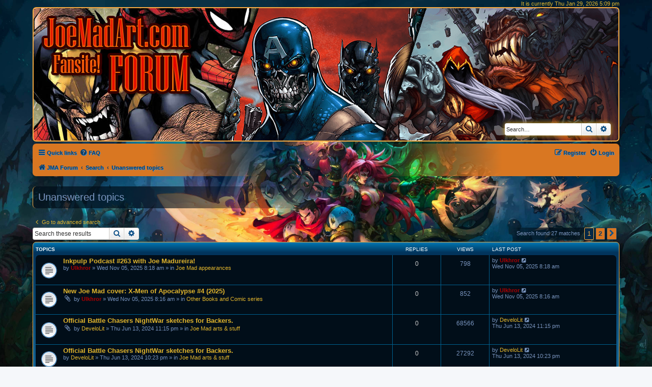

--- FILE ---
content_type: text/html; charset=UTF-8
request_url: https://www.joemadart.com/forum/search.php?search_id=unanswered&sid=26897210f00d9f2d4055abce13f50812
body_size: 7402
content:
<!DOCTYPE html>
<html dir="ltr" lang="en-gb">
<head>
<meta charset="utf-8" />
<meta http-equiv="X-UA-Compatible" content="IE=edge">
<meta name="viewport" content="width=device-width, initial-scale=1" />
<link rel="shortcut icon" href="https://www.joemadart.com/images/joemadart.ico" type="image/x-icon">
<meta name="twitter:card" content="summary_large_image"/>
<meta name="twitter:site" content="@Ulkhror"/>
<meta name="twitter:title" content="https://www.JoeMadArt.com/forum"/>
<meta name="twitter:description" content="JoeMadArt.com / Joe Mad! Madureira Forum!"/>
<meta name="twitter:image" content="https://www.joemadart.com/images/www.JoeMadArt-forum-card.jpg"/>
<meta property="og:url" content="https://www.joemadart.com/forum"/>
<meta property="og:site_name" content="www.JoeMadArt.com/forum"/>
<meta property="og:locale" content="en_US"/>
<meta property="og:type" content="forum"/>
<meta property="og:title" content="JoeMadArt.com / Joe Mad! Madureira Forum!"/>
<meta property="og:description" content="JoeMadArt.com / Joe Mad! Madureira Forum!"/>
<meta property="og:image" content="https://www.joemadart.com/images/www.JoeMadArt-forum-card.jpg"/>
<meta property="og:image:width" content="1516"/>
<meta property="og:image:height" content="665"/>

<title>JoeMAdArt.com Forum - Unanswered topics</title>

	<link rel="alternate" type="application/atom+xml" title="Feed - JoeMAdArt.com Forum" href="/forum/app.php/feed?sid=c5326f26d2bbac65d0cec1e91e4f5ec5">			<link rel="alternate" type="application/atom+xml" title="Feed - New Topics" href="/forum/app.php/feed/topics?sid=c5326f26d2bbac65d0cec1e91e4f5ec5">				

<!--
	phpBB style name: prosilver
	Based on style:   prosilver (this is the default phpBB3 style)
	Original author:  Tom Beddard ( http://www.subBlue.com/ )
	Modified by:
-->

<link href="./assets/css/font-awesome.min.css?assets_version=166" rel="stylesheet">
<link href="./styles/joemadart/theme/stylesheet.css?assets_version=166" rel="stylesheet">
<link href="./styles/joemadart/theme/en/stylesheet.css?assets_version=166" rel="stylesheet">




<!--[if lte IE 9]>
	<link href="./styles/joemadart/theme/tweaks.css?assets_version=166" rel="stylesheet">
<![endif]-->





<!-- Google AdSense for joemadart.com -->
<script data-ad-client="ca-pub-5121046001344919" async src="https://pagead2.googlesyndication.com/pagead/js/adsbygoogle.js"></script>
<!-- Google AdSense for joemadart.com -->
</head>
<body id="phpbb" class="nojs notouch section-search ltr ">


<div id="wrap" class="wrap">
	<a id="top" class="top-anchor" accesskey="t"></a>
	
<!-- joemadart.com: add <p for time info ... -->	
<p class="right responsive-center time jma-time-info">It is currently Thu Jan 29, 2026 5:09 pm</p>




	<div id="page-header">
		<div class="headerbar" role="banner">
					<div class="inner">

			<div id="site-description" class="site-description">
		<a id="logo" class="logo" href="./index.php?sid=c5326f26d2bbac65d0cec1e91e4f5ec5" title="JMA Forum">
					<span class="site_logo"></span>
				</a>
				<!-- jma remove forum info
				<h1>JoeMAdArt.com Forum</h1>
				<p>Joe Madureira fan community forum</p>
				-->
				<p class="skiplink"><a href="#start_here">Skip to content</a></p>
			</div>

									<div id="search-box" class="search-box search-header jma-search-top-box" role="search">
				<form action="./search.php?sid=c5326f26d2bbac65d0cec1e91e4f5ec5" method="get" id="search">
				<fieldset>
					<input name="keywords" id="keywords" type="search" maxlength="128" title="Search for keywords" class="inputbox search tiny" size="20" value="" placeholder="Search…" />
					<button class="button button-search" type="submit" title="Search">
						<i class="icon fa-search fa-fw" aria-hidden="true"></i><span class="sr-only">Search</span>
					</button>
					<a href="./search.php?sid=c5326f26d2bbac65d0cec1e91e4f5ec5" class="button button-search-end" title="Advanced search">
						<i class="icon fa-cog fa-fw" aria-hidden="true"></i><span class="sr-only">Advanced search</span>
					</a>
					<input type="hidden" name="sid" value="c5326f26d2bbac65d0cec1e91e4f5ec5" />

				</fieldset>
				</form>
			</div>
						
			</div>
					</div>
				<div class="navbar" role="navigation">
	<div class="inner">

	<ul id="nav-main" class="nav-main linklist" role="menubar">

		<li id="quick-links" class="quick-links dropdown-container responsive-menu" data-skip-responsive="true">
			<a href="#" class="dropdown-trigger">
				<i class="icon fa-bars fa-fw" aria-hidden="true"></i><span>Quick links</span>
			</a>
			<div class="dropdown">
				<div class="pointer"><div class="pointer-inner"></div></div>
				<ul class="dropdown-contents" role="menu">
					
											<li class="separator"></li>
																									<li>
								<a href="./search.php?search_id=unanswered&amp;sid=c5326f26d2bbac65d0cec1e91e4f5ec5" role="menuitem">
									<i class="icon fa-file-o fa-fw icon-gray" aria-hidden="true"></i><span>Unanswered topics</span>
								</a>
							</li>
							<li>
								<a href="./search.php?search_id=active_topics&amp;sid=c5326f26d2bbac65d0cec1e91e4f5ec5" role="menuitem">
									<i class="icon fa-file-o fa-fw icon-blue" aria-hidden="true"></i><span>Active topics</span>
								</a>
							</li>
							<li class="separator"></li>
							<li>
								<a href="./search.php?sid=c5326f26d2bbac65d0cec1e91e4f5ec5" role="menuitem">
									<i class="icon fa-search fa-fw" aria-hidden="true"></i><span>Search</span>
								</a>
							</li>
					
										<li class="separator"></li>

									</ul>
			</div>
		</li>

				<li data-skip-responsive="true">
			<a href="/forum/app.php/help/faq?sid=c5326f26d2bbac65d0cec1e91e4f5ec5" rel="help" title="Frequently Asked Questions" role="menuitem">
				<i class="icon fa-question-circle fa-fw" aria-hidden="true"></i><span>FAQ</span>
			</a>
		</li>
						
			<li class="rightside"  data-skip-responsive="true">
			<a href="./ucp.php?mode=login&amp;redirect=search.php%3Fsearch_id%3Dunanswered&amp;sid=c5326f26d2bbac65d0cec1e91e4f5ec5" title="Login" accesskey="x" role="menuitem">
				<i class="icon fa-power-off fa-fw" aria-hidden="true"></i><span>Login</span>
			</a>
		</li>
					<li class="rightside" data-skip-responsive="true">
				<a href="./ucp.php?mode=register&amp;sid=c5326f26d2bbac65d0cec1e91e4f5ec5" role="menuitem">
					<i class="icon fa-pencil-square-o  fa-fw" aria-hidden="true"></i><span>Register</span>
				</a>
			</li>
						</ul>

	<ul id="nav-breadcrumbs" class="nav-breadcrumbs linklist navlinks" role="menubar">
								<li class="breadcrumbs" itemscope itemtype="http://schema.org/BreadcrumbList">
										<span class="crumb"  itemtype="http://schema.org/ListItem" itemprop="itemListElement" itemscope><a href="./index.php?sid=c5326f26d2bbac65d0cec1e91e4f5ec5" itemtype="https://schema.org/Thing" itemscope itemprop="item" accesskey="h" data-navbar-reference="index"><i class="icon fa-home fa-fw"></i><span itemprop="name">JMA Forum</span></a><meta itemprop="position" content="1" /></span>

																			<span class="crumb"  itemtype="http://schema.org/ListItem" itemprop="itemListElement" itemscope><a href="./search.php?sid=c5326f26d2bbac65d0cec1e91e4f5ec5" itemtype="https://schema.org/Thing" itemscope itemprop="item"><span itemprop="name">Search</span></a><meta itemprop="position" content="2" /></span>
																							<span class="crumb"  itemtype="http://schema.org/ListItem" itemprop="itemListElement" itemscope><a href="./search.php?search_id=unanswered&amp;sid=c5326f26d2bbac65d0cec1e91e4f5ec5" itemtype="https://schema.org/Thing" itemscope itemprop="item"><span itemprop="name">Unanswered topics</span></a><meta itemprop="position" content="3" /></span>
												</li>
		
					<li class="rightside responsive-search">
				<a href="./search.php?sid=c5326f26d2bbac65d0cec1e91e4f5ec5" title="View the advanced search options" role="menuitem">
					<i class="icon fa-search fa-fw" aria-hidden="true"></i><span class="sr-only">Search</span>
				</a>
			</li>
			</ul>

	</div>
</div>
	</div>

	
	<a id="start_here" class="anchor"></a>
	<div id="page-body" class="page-body" role="main">
		
		

<h2 class="searchresults-title">Unanswered topics</h2>
<!-- jma added class="jma-searchresults" and "span" for style -->

	<p class="advanced-search-link">
		<a class="arrow-left" href="./search.php?sid=c5326f26d2bbac65d0cec1e91e4f5ec5" title="Advanced search">
			<i class="icon fa-angle-left fa-fw icon-black" aria-hidden="true"></i><span>Go to advanced search</span>
		</a>
	</p>


	<div class="action-bar bar-top">

			<div class="search-box" role="search">
			<form method="post" action="./search.php?st=0&amp;sk=t&amp;sd=d&amp;sr=topics&amp;sid=c5326f26d2bbac65d0cec1e91e4f5ec5&amp;search_id=unanswered">
			<fieldset>
				<input class="inputbox search tiny" type="search" name="add_keywords" id="add_keywords" value="" placeholder="Search these results" />
				<button class="button button-search" type="submit" title="Search">
					<i class="icon fa-search fa-fw" aria-hidden="true"></i><span class="sr-only">Search</span>
				</button>
				<a href="./search.php?sid=c5326f26d2bbac65d0cec1e91e4f5ec5" class="button button-search-end" title="Advanced search">
					<i class="icon fa-cog fa-fw" aria-hidden="true"></i><span class="sr-only">Advanced search</span>
				</a>
			</fieldset>
			</form>
		</div>
	
		
		<div class="pagination">
						Search found 27 matches
							<ul>
		<li class="active"><span>1</span></li>
				<li><a class="button" href="./search.php?st=0&amp;sk=t&amp;sd=d&amp;sr=topics&amp;sid=c5326f26d2bbac65d0cec1e91e4f5ec5&amp;search_id=unanswered&amp;start=20" role="button">2</a></li>
				<li class="arrow next"><a class="button button-icon-only" href="./search.php?st=0&amp;sk=t&amp;sd=d&amp;sr=topics&amp;sid=c5326f26d2bbac65d0cec1e91e4f5ec5&amp;search_id=unanswered&amp;start=20" rel="next" role="button"><i class="icon fa-chevron-right fa-fw" aria-hidden="true"></i><span class="sr-only">Next</span></a></li>
	</ul>
					</div>
	</div>


		<div class="forumbg">

		<div class="inner">
		<ul class="topiclist">
			<li class="header">
				<dl class="row-item">
					<dt><div class="list-inner">Topics</div></dt>
					<dd class="posts">Replies</dd>
					<dd class="views">Views</dd>
					<dd class="lastpost"><span>Last post</span></dd>
				</dl>
			</li>
		</ul>
		<ul class="topiclist topics">

								<li class="row bg1">
				<dl class="row-item topic_read">
					<dt title="There are no new unread posts for this topic.">
												<div class="list-inner">
																					<a href="./viewtopic.php?t=3963&amp;sid=c5326f26d2bbac65d0cec1e91e4f5ec5" class="topictitle">Inkpulp Podcast #263 with Joe Madureira!</a>
																												<br />
							
															<div class="responsive-show" style="display: none;">
									Last post by <a href="./memberlist.php?mode=viewprofile&amp;u=2&amp;sid=c5326f26d2bbac65d0cec1e91e4f5ec5" style="color: #AA0000;" class="username-coloured">Ulkhror</a> &laquo; <a href="./viewtopic.php?p=5339&amp;sid=c5326f26d2bbac65d0cec1e91e4f5ec5#p5339" title="Go to last post"><time datetime="2025-11-05T08:18:14+00:00">Wed Nov 05, 2025 8:18 am</time></a>
									<br />Posted in <a href="./viewforum.php?f=9&amp;sid=c5326f26d2bbac65d0cec1e91e4f5ec5">Joe Mad appearances</a>
								</div>
														
							<div class="responsive-hide left-box">
																																by <a href="./memberlist.php?mode=viewprofile&amp;u=2&amp;sid=c5326f26d2bbac65d0cec1e91e4f5ec5" style="color: #AA0000;" class="username-coloured">Ulkhror</a> &raquo; <time datetime="2025-11-05T08:18:14+00:00">Wed Nov 05, 2025 8:18 am</time> &raquo; in <a href="./viewforum.php?f=9&amp;sid=c5326f26d2bbac65d0cec1e91e4f5ec5">Joe Mad appearances</a>
															</div>

							
													</div>
					</dt>
					<dd class="posts">0 <dfn>Replies</dfn></dd>
					<dd class="views">798 <dfn>Views</dfn></dd>
					<dd class="lastpost">
						<span><dfn>Last post </dfn>by <a href="./memberlist.php?mode=viewprofile&amp;u=2&amp;sid=c5326f26d2bbac65d0cec1e91e4f5ec5" style="color: #AA0000;" class="username-coloured">Ulkhror</a>															<a href="./viewtopic.php?p=5339&amp;sid=c5326f26d2bbac65d0cec1e91e4f5ec5#p5339" title="Go to last post">
									<i class="icon fa-external-link-square fa-fw icon-lightgray icon-md" aria-hidden="true"></i><span class="sr-only"></span>
								</a>
														<br /><time datetime="2025-11-05T08:18:14+00:00">Wed Nov 05, 2025 8:18 am</time>
						</span>
					</dd>
				</dl>
			</li>
											<li class="row bg2">
				<dl class="row-item topic_read">
					<dt title="There are no new unread posts for this topic.">
												<div class="list-inner">
																					<a href="./viewtopic.php?t=3962&amp;sid=c5326f26d2bbac65d0cec1e91e4f5ec5" class="topictitle">New Joe Mad cover:  X-Men of Apocalypse #4 (2025)</a>
																												<br />
							
															<div class="responsive-show" style="display: none;">
									Last post by <a href="./memberlist.php?mode=viewprofile&amp;u=2&amp;sid=c5326f26d2bbac65d0cec1e91e4f5ec5" style="color: #AA0000;" class="username-coloured">Ulkhror</a> &laquo; <a href="./viewtopic.php?p=5338&amp;sid=c5326f26d2bbac65d0cec1e91e4f5ec5#p5338" title="Go to last post"><time datetime="2025-11-05T08:16:07+00:00">Wed Nov 05, 2025 8:16 am</time></a>
									<br />Posted in <a href="./viewforum.php?f=14&amp;sid=c5326f26d2bbac65d0cec1e91e4f5ec5">Other Books and Comic series</a>
								</div>
														
							<div class="responsive-hide left-box">
																<i class="icon fa-paperclip fa-fw" aria-hidden="true"></i>																by <a href="./memberlist.php?mode=viewprofile&amp;u=2&amp;sid=c5326f26d2bbac65d0cec1e91e4f5ec5" style="color: #AA0000;" class="username-coloured">Ulkhror</a> &raquo; <time datetime="2025-11-05T08:16:07+00:00">Wed Nov 05, 2025 8:16 am</time> &raquo; in <a href="./viewforum.php?f=14&amp;sid=c5326f26d2bbac65d0cec1e91e4f5ec5">Other Books and Comic series</a>
															</div>

							
													</div>
					</dt>
					<dd class="posts">0 <dfn>Replies</dfn></dd>
					<dd class="views">852 <dfn>Views</dfn></dd>
					<dd class="lastpost">
						<span><dfn>Last post </dfn>by <a href="./memberlist.php?mode=viewprofile&amp;u=2&amp;sid=c5326f26d2bbac65d0cec1e91e4f5ec5" style="color: #AA0000;" class="username-coloured">Ulkhror</a>															<a href="./viewtopic.php?p=5338&amp;sid=c5326f26d2bbac65d0cec1e91e4f5ec5#p5338" title="Go to last post">
									<i class="icon fa-external-link-square fa-fw icon-lightgray icon-md" aria-hidden="true"></i><span class="sr-only"></span>
								</a>
														<br /><time datetime="2025-11-05T08:16:07+00:00">Wed Nov 05, 2025 8:16 am</time>
						</span>
					</dd>
				</dl>
			</li>
											<li class="row bg1">
				<dl class="row-item topic_read">
					<dt title="There are no new unread posts for this topic.">
												<div class="list-inner">
																					<a href="./viewtopic.php?t=3920&amp;sid=c5326f26d2bbac65d0cec1e91e4f5ec5" class="topictitle">Official Battle Chasers NightWar sketches for Backers.</a>
																												<br />
							
															<div class="responsive-show" style="display: none;">
									Last post by <a href="./memberlist.php?mode=viewprofile&amp;u=34861&amp;sid=c5326f26d2bbac65d0cec1e91e4f5ec5" class="username">DeveloLit</a> &laquo; <a href="./viewtopic.php?p=5245&amp;sid=c5326f26d2bbac65d0cec1e91e4f5ec5#p5245" title="Go to last post"><time datetime="2024-06-13T23:15:52+00:00">Thu Jun 13, 2024 11:15 pm</time></a>
									<br />Posted in <a href="./viewforum.php?f=8&amp;sid=c5326f26d2bbac65d0cec1e91e4f5ec5">Joe Mad arts &amp; stuff</a>
								</div>
														
							<div class="responsive-hide left-box">
																<i class="icon fa-paperclip fa-fw" aria-hidden="true"></i>																by <a href="./memberlist.php?mode=viewprofile&amp;u=34861&amp;sid=c5326f26d2bbac65d0cec1e91e4f5ec5" class="username">DeveloLit</a> &raquo; <time datetime="2024-06-13T23:15:52+00:00">Thu Jun 13, 2024 11:15 pm</time> &raquo; in <a href="./viewforum.php?f=8&amp;sid=c5326f26d2bbac65d0cec1e91e4f5ec5">Joe Mad arts &amp; stuff</a>
															</div>

							
													</div>
					</dt>
					<dd class="posts">0 <dfn>Replies</dfn></dd>
					<dd class="views">68566 <dfn>Views</dfn></dd>
					<dd class="lastpost">
						<span><dfn>Last post </dfn>by <a href="./memberlist.php?mode=viewprofile&amp;u=34861&amp;sid=c5326f26d2bbac65d0cec1e91e4f5ec5" class="username">DeveloLit</a>															<a href="./viewtopic.php?p=5245&amp;sid=c5326f26d2bbac65d0cec1e91e4f5ec5#p5245" title="Go to last post">
									<i class="icon fa-external-link-square fa-fw icon-lightgray icon-md" aria-hidden="true"></i><span class="sr-only"></span>
								</a>
														<br /><time datetime="2024-06-13T23:15:52+00:00">Thu Jun 13, 2024 11:15 pm</time>
						</span>
					</dd>
				</dl>
			</li>
											<li class="row bg2">
				<dl class="row-item topic_read">
					<dt title="There are no new unread posts for this topic.">
												<div class="list-inner">
																					<a href="./viewtopic.php?t=3919&amp;sid=c5326f26d2bbac65d0cec1e91e4f5ec5" class="topictitle">Official Battle Chasers NightWar sketches for Backers.</a>
																												<br />
							
															<div class="responsive-show" style="display: none;">
									Last post by <a href="./memberlist.php?mode=viewprofile&amp;u=34861&amp;sid=c5326f26d2bbac65d0cec1e91e4f5ec5" class="username">DeveloLit</a> &laquo; <a href="./viewtopic.php?p=5244&amp;sid=c5326f26d2bbac65d0cec1e91e4f5ec5#p5244" title="Go to last post"><time datetime="2024-06-13T22:23:48+00:00">Thu Jun 13, 2024 10:23 pm</time></a>
									<br />Posted in <a href="./viewforum.php?f=8&amp;sid=c5326f26d2bbac65d0cec1e91e4f5ec5">Joe Mad arts &amp; stuff</a>
								</div>
														
							<div class="responsive-hide left-box">
																																by <a href="./memberlist.php?mode=viewprofile&amp;u=34861&amp;sid=c5326f26d2bbac65d0cec1e91e4f5ec5" class="username">DeveloLit</a> &raquo; <time datetime="2024-06-13T22:23:48+00:00">Thu Jun 13, 2024 10:23 pm</time> &raquo; in <a href="./viewforum.php?f=8&amp;sid=c5326f26d2bbac65d0cec1e91e4f5ec5">Joe Mad arts &amp; stuff</a>
															</div>

							
													</div>
					</dt>
					<dd class="posts">0 <dfn>Replies</dfn></dd>
					<dd class="views">27292 <dfn>Views</dfn></dd>
					<dd class="lastpost">
						<span><dfn>Last post </dfn>by <a href="./memberlist.php?mode=viewprofile&amp;u=34861&amp;sid=c5326f26d2bbac65d0cec1e91e4f5ec5" class="username">DeveloLit</a>															<a href="./viewtopic.php?p=5244&amp;sid=c5326f26d2bbac65d0cec1e91e4f5ec5#p5244" title="Go to last post">
									<i class="icon fa-external-link-square fa-fw icon-lightgray icon-md" aria-hidden="true"></i><span class="sr-only"></span>
								</a>
														<br /><time datetime="2024-06-13T22:23:48+00:00">Thu Jun 13, 2024 10:23 pm</time>
						</span>
					</dd>
				</dl>
			</li>
											<li class="row bg1">
				<dl class="row-item topic_read">
					<dt title="There are no new unread posts for this topic.">
												<div class="list-inner">
																					<a href="./viewtopic.php?t=3915&amp;sid=c5326f26d2bbac65d0cec1e91e4f5ec5" class="topictitle">Official Battle Chasers NightWar sketches for Backers.</a>
																												<br />
							
															<div class="responsive-show" style="display: none;">
									Last post by <a href="./memberlist.php?mode=viewprofile&amp;u=34861&amp;sid=c5326f26d2bbac65d0cec1e91e4f5ec5" class="username">DeveloLit</a> &laquo; <a href="./viewtopic.php?p=5240&amp;sid=c5326f26d2bbac65d0cec1e91e4f5ec5#p5240" title="Go to last post"><time datetime="2024-06-13T15:17:56+00:00">Thu Jun 13, 2024 3:17 pm</time></a>
									<br />Posted in <a href="./viewforum.php?f=8&amp;sid=c5326f26d2bbac65d0cec1e91e4f5ec5">Joe Mad arts &amp; stuff</a>
								</div>
														
							<div class="responsive-hide left-box">
																																by <a href="./memberlist.php?mode=viewprofile&amp;u=34861&amp;sid=c5326f26d2bbac65d0cec1e91e4f5ec5" class="username">DeveloLit</a> &raquo; <time datetime="2024-06-13T15:17:56+00:00">Thu Jun 13, 2024 3:17 pm</time> &raquo; in <a href="./viewforum.php?f=8&amp;sid=c5326f26d2bbac65d0cec1e91e4f5ec5">Joe Mad arts &amp; stuff</a>
															</div>

							
													</div>
					</dt>
					<dd class="posts">0 <dfn>Replies</dfn></dd>
					<dd class="views">27211 <dfn>Views</dfn></dd>
					<dd class="lastpost">
						<span><dfn>Last post </dfn>by <a href="./memberlist.php?mode=viewprofile&amp;u=34861&amp;sid=c5326f26d2bbac65d0cec1e91e4f5ec5" class="username">DeveloLit</a>															<a href="./viewtopic.php?p=5240&amp;sid=c5326f26d2bbac65d0cec1e91e4f5ec5#p5240" title="Go to last post">
									<i class="icon fa-external-link-square fa-fw icon-lightgray icon-md" aria-hidden="true"></i><span class="sr-only"></span>
								</a>
														<br /><time datetime="2024-06-13T15:17:56+00:00">Thu Jun 13, 2024 3:17 pm</time>
						</span>
					</dd>
				</dl>
			</li>
											<li class="row bg2">
				<dl class="row-item topic_read">
					<dt title="There are no new unread posts for this topic.">
												<div class="list-inner">
																					<a href="./viewtopic.php?t=3758&amp;sid=c5326f26d2bbac65d0cec1e91e4f5ec5" class="topictitle">Flynn Son of Crimson with 1 concept by Joe Madureira</a>
																												<br />
							
															<div class="responsive-show" style="display: none;">
									Last post by <a href="./memberlist.php?mode=viewprofile&amp;u=2&amp;sid=c5326f26d2bbac65d0cec1e91e4f5ec5" style="color: #AA0000;" class="username-coloured">Ulkhror</a> &laquo; <a href="./viewtopic.php?p=4992&amp;sid=c5326f26d2bbac65d0cec1e91e4f5ec5#p4992" title="Go to last post"><time datetime="2023-02-01T08:12:12+00:00">Wed Feb 01, 2023 8:12 am</time></a>
									<br />Posted in <a href="./viewforum.php?f=13&amp;sid=c5326f26d2bbac65d0cec1e91e4f5ec5">Other Gaming Topics</a>
								</div>
														
							<div class="responsive-hide left-box">
																<i class="icon fa-paperclip fa-fw" aria-hidden="true"></i>																by <a href="./memberlist.php?mode=viewprofile&amp;u=2&amp;sid=c5326f26d2bbac65d0cec1e91e4f5ec5" style="color: #AA0000;" class="username-coloured">Ulkhror</a> &raquo; <time datetime="2023-02-01T08:12:12+00:00">Wed Feb 01, 2023 8:12 am</time> &raquo; in <a href="./viewforum.php?f=13&amp;sid=c5326f26d2bbac65d0cec1e91e4f5ec5">Other Gaming Topics</a>
															</div>

							
													</div>
					</dt>
					<dd class="posts">0 <dfn>Replies</dfn></dd>
					<dd class="views">130344 <dfn>Views</dfn></dd>
					<dd class="lastpost">
						<span><dfn>Last post </dfn>by <a href="./memberlist.php?mode=viewprofile&amp;u=2&amp;sid=c5326f26d2bbac65d0cec1e91e4f5ec5" style="color: #AA0000;" class="username-coloured">Ulkhror</a>															<a href="./viewtopic.php?p=4992&amp;sid=c5326f26d2bbac65d0cec1e91e4f5ec5#p4992" title="Go to last post">
									<i class="icon fa-external-link-square fa-fw icon-lightgray icon-md" aria-hidden="true"></i><span class="sr-only"></span>
								</a>
														<br /><time datetime="2023-02-01T08:12:12+00:00">Wed Feb 01, 2023 8:12 am</time>
						</span>
					</dd>
				</dl>
			</li>
											<li class="row bg1">
				<dl class="row-item topic_read">
					<dt title="There are no new unread posts for this topic.">
												<div class="list-inner">
																					<a href="./viewtopic.php?t=3182&amp;sid=c5326f26d2bbac65d0cec1e91e4f5ec5" class="topictitle">My Hero Academoa #34 variant cover by Joe Madureira!</a>
																												<br />
							
															<div class="responsive-show" style="display: none;">
									Last post by <a href="./memberlist.php?mode=viewprofile&amp;u=2&amp;sid=c5326f26d2bbac65d0cec1e91e4f5ec5" style="color: #AA0000;" class="username-coloured">Ulkhror</a> &laquo; <a href="./viewtopic.php?p=4375&amp;sid=c5326f26d2bbac65d0cec1e91e4f5ec5#p4375" title="Go to last post"><time datetime="2022-07-13T07:53:02+00:00">Wed Jul 13, 2022 7:53 am</time></a>
									<br />Posted in <a href="./viewforum.php?f=8&amp;sid=c5326f26d2bbac65d0cec1e91e4f5ec5">Joe Mad arts &amp; stuff</a>
								</div>
														
							<div class="responsive-hide left-box">
																<i class="icon fa-paperclip fa-fw" aria-hidden="true"></i>																by <a href="./memberlist.php?mode=viewprofile&amp;u=2&amp;sid=c5326f26d2bbac65d0cec1e91e4f5ec5" style="color: #AA0000;" class="username-coloured">Ulkhror</a> &raquo; <time datetime="2022-07-13T07:53:02+00:00">Wed Jul 13, 2022 7:53 am</time> &raquo; in <a href="./viewforum.php?f=8&amp;sid=c5326f26d2bbac65d0cec1e91e4f5ec5">Joe Mad arts &amp; stuff</a>
															</div>

							
													</div>
					</dt>
					<dd class="posts">0 <dfn>Replies</dfn></dd>
					<dd class="views">67928 <dfn>Views</dfn></dd>
					<dd class="lastpost">
						<span><dfn>Last post </dfn>by <a href="./memberlist.php?mode=viewprofile&amp;u=2&amp;sid=c5326f26d2bbac65d0cec1e91e4f5ec5" style="color: #AA0000;" class="username-coloured">Ulkhror</a>															<a href="./viewtopic.php?p=4375&amp;sid=c5326f26d2bbac65d0cec1e91e4f5ec5#p4375" title="Go to last post">
									<i class="icon fa-external-link-square fa-fw icon-lightgray icon-md" aria-hidden="true"></i><span class="sr-only"></span>
								</a>
														<br /><time datetime="2022-07-13T07:53:02+00:00">Wed Jul 13, 2022 7:53 am</time>
						</span>
					</dd>
				</dl>
			</li>
											<li class="row bg2">
				<dl class="row-item topic_read">
					<dt title="There are no new unread posts for this topic.">
												<div class="list-inner">
																					<a href="./viewtopic.php?t=3103&amp;sid=c5326f26d2bbac65d0cec1e91e4f5ec5" class="topictitle">Antispam measures</a>
																												<br />
							
															<div class="responsive-show" style="display: none;">
									Last post by <a href="./memberlist.php?mode=viewprofile&amp;u=2&amp;sid=c5326f26d2bbac65d0cec1e91e4f5ec5" style="color: #AA0000;" class="username-coloured">Ulkhror</a> &laquo; <a href="./viewtopic.php?p=4286&amp;sid=c5326f26d2bbac65d0cec1e91e4f5ec5#p4286" title="Go to last post"><time datetime="2022-03-04T17:49:13+00:00">Fri Mar 04, 2022 5:49 pm</time></a>
									<br />Posted in <a href="./viewforum.php?f=20&amp;sid=c5326f26d2bbac65d0cec1e91e4f5ec5">JoeMadArt Forum</a>
								</div>
														
							<div class="responsive-hide left-box">
																<i class="icon fa-paperclip fa-fw" aria-hidden="true"></i>																by <a href="./memberlist.php?mode=viewprofile&amp;u=2&amp;sid=c5326f26d2bbac65d0cec1e91e4f5ec5" style="color: #AA0000;" class="username-coloured">Ulkhror</a> &raquo; <time datetime="2022-03-04T17:49:13+00:00">Fri Mar 04, 2022 5:49 pm</time> &raquo; in <a href="./viewforum.php?f=20&amp;sid=c5326f26d2bbac65d0cec1e91e4f5ec5">JoeMadArt Forum</a>
															</div>

							
													</div>
					</dt>
					<dd class="posts">0 <dfn>Replies</dfn></dd>
					<dd class="views">120780 <dfn>Views</dfn></dd>
					<dd class="lastpost">
						<span><dfn>Last post </dfn>by <a href="./memberlist.php?mode=viewprofile&amp;u=2&amp;sid=c5326f26d2bbac65d0cec1e91e4f5ec5" style="color: #AA0000;" class="username-coloured">Ulkhror</a>															<a href="./viewtopic.php?p=4286&amp;sid=c5326f26d2bbac65d0cec1e91e4f5ec5#p4286" title="Go to last post">
									<i class="icon fa-external-link-square fa-fw icon-lightgray icon-md" aria-hidden="true"></i><span class="sr-only"></span>
								</a>
														<br /><time datetime="2022-03-04T17:49:13+00:00">Fri Mar 04, 2022 5:49 pm</time>
						</span>
					</dd>
				</dl>
			</li>
											<li class="row bg1">
				<dl class="row-item topic_read">
					<dt style="background-image: url(./images/icons/dk_smile/info.gif); background-repeat: no-repeat;" title="There are no new unread posts for this topic.">
												<div class="list-inner">
																					<a href="./viewtopic.php?t=2569&amp;sid=c5326f26d2bbac65d0cec1e91e4f5ec5" class="topictitle">Mar 31, 2018 - Darksiders: The Documentary - The Many Elaborate Pranks of Vigil Games | Extended Interview</a>
																												<br />
							
															<div class="responsive-show" style="display: none;">
									Last post by <a href="./memberlist.php?mode=viewprofile&amp;u=2&amp;sid=c5326f26d2bbac65d0cec1e91e4f5ec5" style="color: #AA0000;" class="username-coloured">Ulkhror</a> &laquo; <a href="./viewtopic.php?p=3605&amp;sid=c5326f26d2bbac65d0cec1e91e4f5ec5#p3605" title="Go to last post"><time datetime="2021-12-14T20:43:12+00:00">Tue Dec 14, 2021 8:43 pm</time></a>
									<br />Posted in <a href="./viewforum.php?f=9&amp;sid=c5326f26d2bbac65d0cec1e91e4f5ec5">Joe Mad appearances</a>
								</div>
														
							<div class="responsive-hide left-box">
																																by <a href="./memberlist.php?mode=viewprofile&amp;u=2&amp;sid=c5326f26d2bbac65d0cec1e91e4f5ec5" style="color: #AA0000;" class="username-coloured">Ulkhror</a> &raquo; <time datetime="2021-12-14T20:43:12+00:00">Tue Dec 14, 2021 8:43 pm</time> &raquo; in <a href="./viewforum.php?f=9&amp;sid=c5326f26d2bbac65d0cec1e91e4f5ec5">Joe Mad appearances</a>
															</div>

							
													</div>
					</dt>
					<dd class="posts">0 <dfn>Replies</dfn></dd>
					<dd class="views">140385 <dfn>Views</dfn></dd>
					<dd class="lastpost">
						<span><dfn>Last post </dfn>by <a href="./memberlist.php?mode=viewprofile&amp;u=2&amp;sid=c5326f26d2bbac65d0cec1e91e4f5ec5" style="color: #AA0000;" class="username-coloured">Ulkhror</a>															<a href="./viewtopic.php?p=3605&amp;sid=c5326f26d2bbac65d0cec1e91e4f5ec5#p3605" title="Go to last post">
									<i class="icon fa-external-link-square fa-fw icon-lightgray icon-md" aria-hidden="true"></i><span class="sr-only"></span>
								</a>
														<br /><time datetime="2021-12-14T20:43:12+00:00">Tue Dec 14, 2021 8:43 pm</time>
						</span>
					</dd>
				</dl>
			</li>
											<li class="row bg2">
				<dl class="row-item topic_read">
					<dt title="There are no new unread posts for this topic.">
												<div class="list-inner">
																					<a href="./viewtopic.php?t=2568&amp;sid=c5326f26d2bbac65d0cec1e91e4f5ec5" class="topictitle">May 8, 2018 - Battle Chasers: Nightwar Documentary | Gameumentary</a>
																												<br />
							
															<div class="responsive-show" style="display: none;">
									Last post by <a href="./memberlist.php?mode=viewprofile&amp;u=2&amp;sid=c5326f26d2bbac65d0cec1e91e4f5ec5" style="color: #AA0000;" class="username-coloured">Ulkhror</a> &laquo; <a href="./viewtopic.php?p=3604&amp;sid=c5326f26d2bbac65d0cec1e91e4f5ec5#p3604" title="Go to last post"><time datetime="2021-12-14T20:40:54+00:00">Tue Dec 14, 2021 8:40 pm</time></a>
									<br />Posted in <a href="./viewforum.php?f=9&amp;sid=c5326f26d2bbac65d0cec1e91e4f5ec5">Joe Mad appearances</a>
								</div>
														
							<div class="responsive-hide left-box">
																																by <a href="./memberlist.php?mode=viewprofile&amp;u=2&amp;sid=c5326f26d2bbac65d0cec1e91e4f5ec5" style="color: #AA0000;" class="username-coloured">Ulkhror</a> &raquo; <time datetime="2021-12-14T20:40:54+00:00">Tue Dec 14, 2021 8:40 pm</time> &raquo; in <a href="./viewforum.php?f=9&amp;sid=c5326f26d2bbac65d0cec1e91e4f5ec5">Joe Mad appearances</a>
															</div>

							
													</div>
					</dt>
					<dd class="posts">0 <dfn>Replies</dfn></dd>
					<dd class="views">90313 <dfn>Views</dfn></dd>
					<dd class="lastpost">
						<span><dfn>Last post </dfn>by <a href="./memberlist.php?mode=viewprofile&amp;u=2&amp;sid=c5326f26d2bbac65d0cec1e91e4f5ec5" style="color: #AA0000;" class="username-coloured">Ulkhror</a>															<a href="./viewtopic.php?p=3604&amp;sid=c5326f26d2bbac65d0cec1e91e4f5ec5#p3604" title="Go to last post">
									<i class="icon fa-external-link-square fa-fw icon-lightgray icon-md" aria-hidden="true"></i><span class="sr-only"></span>
								</a>
														<br /><time datetime="2021-12-14T20:40:54+00:00">Tue Dec 14, 2021 8:40 pm</time>
						</span>
					</dd>
				</dl>
			</li>
											<li class="row bg1">
				<dl class="row-item topic_read">
					<dt title="There are no new unread posts for this topic.">
												<div class="list-inner">
																					<a href="./viewtopic.php?t=2162&amp;sid=c5326f26d2bbac65d0cec1e91e4f5ec5" class="topictitle">Avenging Spiderman 3 Cover!</a>
																												<br />
							
															<div class="responsive-show" style="display: none;">
									Last post by <a href="./memberlist.php?mode=viewprofile&amp;u=2&amp;sid=c5326f26d2bbac65d0cec1e91e4f5ec5" style="color: #AA0000;" class="username-coloured">Ulkhror</a> &laquo; <a href="./viewtopic.php?p=3101&amp;sid=c5326f26d2bbac65d0cec1e91e4f5ec5#p3101" title="Go to last post"><time datetime="2021-09-14T11:44:29+00:00">Tue Sep 14, 2021 11:44 am</time></a>
									<br />Posted in <a href="./viewforum.php?f=17&amp;sid=c5326f26d2bbac65d0cec1e91e4f5ec5">Books / Arts for sale, trade or buy</a>
								</div>
														
							<div class="responsive-hide left-box">
																<i class="icon fa-paperclip fa-fw" aria-hidden="true"></i>																by <a href="./memberlist.php?mode=viewprofile&amp;u=2&amp;sid=c5326f26d2bbac65d0cec1e91e4f5ec5" style="color: #AA0000;" class="username-coloured">Ulkhror</a> &raquo; <time datetime="2021-09-14T11:44:29+00:00">Tue Sep 14, 2021 11:44 am</time> &raquo; in <a href="./viewforum.php?f=17&amp;sid=c5326f26d2bbac65d0cec1e91e4f5ec5">Books / Arts for sale, trade or buy</a>
															</div>

							
													</div>
					</dt>
					<dd class="posts">0 <dfn>Replies</dfn></dd>
					<dd class="views">147772 <dfn>Views</dfn></dd>
					<dd class="lastpost">
						<span><dfn>Last post </dfn>by <a href="./memberlist.php?mode=viewprofile&amp;u=2&amp;sid=c5326f26d2bbac65d0cec1e91e4f5ec5" style="color: #AA0000;" class="username-coloured">Ulkhror</a>															<a href="./viewtopic.php?p=3101&amp;sid=c5326f26d2bbac65d0cec1e91e4f5ec5#p3101" title="Go to last post">
									<i class="icon fa-external-link-square fa-fw icon-lightgray icon-md" aria-hidden="true"></i><span class="sr-only"></span>
								</a>
														<br /><time datetime="2021-09-14T11:44:29+00:00">Tue Sep 14, 2021 11:44 am</time>
						</span>
					</dd>
				</dl>
			</li>
											<li class="row bg2">
				<dl class="row-item topic_read">
					<dt title="There are no new unread posts for this topic.">
												<div class="list-inner">
																					<a href="./viewtopic.php?t=1754&amp;sid=c5326f26d2bbac65d0cec1e91e4f5ec5" class="topictitle">Epic Darksiders 2 death statue with despair done by @mhzw2</a>
																												<br />
							
															<div class="responsive-show" style="display: none;">
									Last post by <a href="./memberlist.php?mode=viewprofile&amp;u=2&amp;sid=c5326f26d2bbac65d0cec1e91e4f5ec5" style="color: #AA0000;" class="username-coloured">Ulkhror</a> &laquo; <a href="./viewtopic.php?p=2625&amp;sid=c5326f26d2bbac65d0cec1e91e4f5ec5#p2625" title="Go to last post"><time datetime="2021-06-06T19:49:04+00:00">Sun Jun 06, 2021 7:49 pm</time></a>
									<br />Posted in <a href="./viewforum.php?f=11&amp;sid=c5326f26d2bbac65d0cec1e91e4f5ec5">Darksiders 2 (2012)</a>
								</div>
														
							<div class="responsive-hide left-box">
																<i class="icon fa-paperclip fa-fw" aria-hidden="true"></i>																by <a href="./memberlist.php?mode=viewprofile&amp;u=2&amp;sid=c5326f26d2bbac65d0cec1e91e4f5ec5" style="color: #AA0000;" class="username-coloured">Ulkhror</a> &raquo; <time datetime="2021-06-06T19:49:04+00:00">Sun Jun 06, 2021 7:49 pm</time> &raquo; in <a href="./viewforum.php?f=11&amp;sid=c5326f26d2bbac65d0cec1e91e4f5ec5">Darksiders 2 (2012)</a>
															</div>

							
													</div>
					</dt>
					<dd class="posts">0 <dfn>Replies</dfn></dd>
					<dd class="views">217824 <dfn>Views</dfn></dd>
					<dd class="lastpost">
						<span><dfn>Last post </dfn>by <a href="./memberlist.php?mode=viewprofile&amp;u=2&amp;sid=c5326f26d2bbac65d0cec1e91e4f5ec5" style="color: #AA0000;" class="username-coloured">Ulkhror</a>															<a href="./viewtopic.php?p=2625&amp;sid=c5326f26d2bbac65d0cec1e91e4f5ec5#p2625" title="Go to last post">
									<i class="icon fa-external-link-square fa-fw icon-lightgray icon-md" aria-hidden="true"></i><span class="sr-only"></span>
								</a>
														<br /><time datetime="2021-06-06T19:49:04+00:00">Sun Jun 06, 2021 7:49 pm</time>
						</span>
					</dd>
				</dl>
			</li>
											<li class="row bg1">
				<dl class="row-item topic_read">
					<dt title="There are no new unread posts for this topic.">
												<div class="list-inner">
																					<a href="./viewtopic.php?t=1642&amp;sid=c5326f26d2bbac65d0cec1e91e4f5ec5" class="topictitle">Joe Madureira interview done in 2020 by vandalonline</a>
																												<br />
							
															<div class="responsive-show" style="display: none;">
									Last post by <a href="./memberlist.php?mode=viewprofile&amp;u=2&amp;sid=c5326f26d2bbac65d0cec1e91e4f5ec5" style="color: #AA0000;" class="username-coloured">Ulkhror</a> &laquo; <a href="./viewtopic.php?p=2497&amp;sid=c5326f26d2bbac65d0cec1e91e4f5ec5#p2497" title="Go to last post"><time datetime="2021-05-08T20:07:18+00:00">Sat May 08, 2021 8:07 pm</time></a>
									<br />Posted in <a href="./viewforum.php?f=23&amp;sid=c5326f26d2bbac65d0cec1e91e4f5ec5">Everything else about Joe?</a>
								</div>
														
							<div class="responsive-hide left-box">
																																by <a href="./memberlist.php?mode=viewprofile&amp;u=2&amp;sid=c5326f26d2bbac65d0cec1e91e4f5ec5" style="color: #AA0000;" class="username-coloured">Ulkhror</a> &raquo; <time datetime="2021-05-08T20:07:18+00:00">Sat May 08, 2021 8:07 pm</time> &raquo; in <a href="./viewforum.php?f=23&amp;sid=c5326f26d2bbac65d0cec1e91e4f5ec5">Everything else about Joe?</a>
															</div>

							
													</div>
					</dt>
					<dd class="posts">0 <dfn>Replies</dfn></dd>
					<dd class="views">94271 <dfn>Views</dfn></dd>
					<dd class="lastpost">
						<span><dfn>Last post </dfn>by <a href="./memberlist.php?mode=viewprofile&amp;u=2&amp;sid=c5326f26d2bbac65d0cec1e91e4f5ec5" style="color: #AA0000;" class="username-coloured">Ulkhror</a>															<a href="./viewtopic.php?p=2497&amp;sid=c5326f26d2bbac65d0cec1e91e4f5ec5#p2497" title="Go to last post">
									<i class="icon fa-external-link-square fa-fw icon-lightgray icon-md" aria-hidden="true"></i><span class="sr-only"></span>
								</a>
														<br /><time datetime="2021-05-08T20:07:18+00:00">Sat May 08, 2021 8:07 pm</time>
						</span>
					</dd>
				</dl>
			</li>
											<li class="row bg2">
				<dl class="row-item topic_read">
					<dt title="There are no new unread posts for this topic.">
												<div class="list-inner">
																					<a href="./viewtopic.php?t=1563&amp;sid=c5326f26d2bbac65d0cec1e91e4f5ec5" class="topictitle">Joe Madureira interview done in 2013</a>
																												<br />
							
															<div class="responsive-show" style="display: none;">
									Last post by <a href="./memberlist.php?mode=viewprofile&amp;u=2&amp;sid=c5326f26d2bbac65d0cec1e91e4f5ec5" style="color: #AA0000;" class="username-coloured">Ulkhror</a> &laquo; <a href="./viewtopic.php?p=2412&amp;sid=c5326f26d2bbac65d0cec1e91e4f5ec5#p2412" title="Go to last post"><time datetime="2021-04-26T14:03:25+00:00">Mon Apr 26, 2021 2:03 pm</time></a>
									<br />Posted in <a href="./viewforum.php?f=23&amp;sid=c5326f26d2bbac65d0cec1e91e4f5ec5">Everything else about Joe?</a>
								</div>
														
							<div class="responsive-hide left-box">
																																by <a href="./memberlist.php?mode=viewprofile&amp;u=2&amp;sid=c5326f26d2bbac65d0cec1e91e4f5ec5" style="color: #AA0000;" class="username-coloured">Ulkhror</a> &raquo; <time datetime="2021-04-26T14:03:25+00:00">Mon Apr 26, 2021 2:03 pm</time> &raquo; in <a href="./viewforum.php?f=23&amp;sid=c5326f26d2bbac65d0cec1e91e4f5ec5">Everything else about Joe?</a>
															</div>

							
													</div>
					</dt>
					<dd class="posts">0 <dfn>Replies</dfn></dd>
					<dd class="views">91200 <dfn>Views</dfn></dd>
					<dd class="lastpost">
						<span><dfn>Last post </dfn>by <a href="./memberlist.php?mode=viewprofile&amp;u=2&amp;sid=c5326f26d2bbac65d0cec1e91e4f5ec5" style="color: #AA0000;" class="username-coloured">Ulkhror</a>															<a href="./viewtopic.php?p=2412&amp;sid=c5326f26d2bbac65d0cec1e91e4f5ec5#p2412" title="Go to last post">
									<i class="icon fa-external-link-square fa-fw icon-lightgray icon-md" aria-hidden="true"></i><span class="sr-only"></span>
								</a>
														<br /><time datetime="2021-04-26T14:03:25+00:00">Mon Apr 26, 2021 2:03 pm</time>
						</span>
					</dd>
				</dl>
			</li>
											<li class="row bg1">
				<dl class="row-item topic_read">
					<dt title="There are no new unread posts for this topic.">
												<div class="list-inner">
																					<a href="./viewtopic.php?t=1470&amp;sid=c5326f26d2bbac65d0cec1e91e4f5ec5" class="topictitle">hollywoodreporter Interview of Joe about BC comic return</a>
																												<br />
							
															<div class="responsive-show" style="display: none;">
									Last post by <a href="./memberlist.php?mode=viewprofile&amp;u=2&amp;sid=c5326f26d2bbac65d0cec1e91e4f5ec5" style="color: #AA0000;" class="username-coloured">Ulkhror</a> &laquo; <a href="./viewtopic.php?p=2311&amp;sid=c5326f26d2bbac65d0cec1e91e4f5ec5#p2311" title="Go to last post"><time datetime="2021-04-10T12:40:16+00:00">Sat Apr 10, 2021 12:40 pm</time></a>
									<br />Posted in <a href="./viewforum.php?f=4&amp;sid=c5326f26d2bbac65d0cec1e91e4f5ec5">Battle Chasers (1998-2001) (20xx)</a>
								</div>
														
							<div class="responsive-hide left-box">
																<i class="icon fa-paperclip fa-fw" aria-hidden="true"></i>																by <a href="./memberlist.php?mode=viewprofile&amp;u=2&amp;sid=c5326f26d2bbac65d0cec1e91e4f5ec5" style="color: #AA0000;" class="username-coloured">Ulkhror</a> &raquo; <time datetime="2021-04-10T12:40:16+00:00">Sat Apr 10, 2021 12:40 pm</time> &raquo; in <a href="./viewforum.php?f=4&amp;sid=c5326f26d2bbac65d0cec1e91e4f5ec5">Battle Chasers (1998-2001) (20xx)</a>
															</div>

							
													</div>
					</dt>
					<dd class="posts">0 <dfn>Replies</dfn></dd>
					<dd class="views">97647 <dfn>Views</dfn></dd>
					<dd class="lastpost">
						<span><dfn>Last post </dfn>by <a href="./memberlist.php?mode=viewprofile&amp;u=2&amp;sid=c5326f26d2bbac65d0cec1e91e4f5ec5" style="color: #AA0000;" class="username-coloured">Ulkhror</a>															<a href="./viewtopic.php?p=2311&amp;sid=c5326f26d2bbac65d0cec1e91e4f5ec5#p2311" title="Go to last post">
									<i class="icon fa-external-link-square fa-fw icon-lightgray icon-md" aria-hidden="true"></i><span class="sr-only"></span>
								</a>
														<br /><time datetime="2021-04-10T12:40:16+00:00">Sat Apr 10, 2021 12:40 pm</time>
						</span>
					</dd>
				</dl>
			</li>
											<li class="row bg2">
				<dl class="row-item topic_read">
					<dt title="There are no new unread posts for this topic.">
												<div class="list-inner">
																					<a href="./viewtopic.php?t=558&amp;sid=c5326f26d2bbac65d0cec1e91e4f5ec5" class="topictitle">Joe Madureira interview done in 2004</a>
																												<br />
							
															<div class="responsive-show" style="display: none;">
									Last post by <a href="./memberlist.php?mode=viewprofile&amp;u=2&amp;sid=c5326f26d2bbac65d0cec1e91e4f5ec5" style="color: #AA0000;" class="username-coloured">Ulkhror</a> &laquo; <a href="./viewtopic.php?p=1332&amp;sid=c5326f26d2bbac65d0cec1e91e4f5ec5#p1332" title="Go to last post"><time datetime="2021-01-13T19:30:30+00:00">Wed Jan 13, 2021 7:30 pm</time></a>
									<br />Posted in <a href="./viewforum.php?f=23&amp;sid=c5326f26d2bbac65d0cec1e91e4f5ec5">Everything else about Joe?</a>
								</div>
														
							<div class="responsive-hide left-box">
																																by <a href="./memberlist.php?mode=viewprofile&amp;u=2&amp;sid=c5326f26d2bbac65d0cec1e91e4f5ec5" style="color: #AA0000;" class="username-coloured">Ulkhror</a> &raquo; <time datetime="2021-01-13T19:30:30+00:00">Wed Jan 13, 2021 7:30 pm</time> &raquo; in <a href="./viewforum.php?f=23&amp;sid=c5326f26d2bbac65d0cec1e91e4f5ec5">Everything else about Joe?</a>
															</div>

							
													</div>
					</dt>
					<dd class="posts">0 <dfn>Replies</dfn></dd>
					<dd class="views">98561 <dfn>Views</dfn></dd>
					<dd class="lastpost">
						<span><dfn>Last post </dfn>by <a href="./memberlist.php?mode=viewprofile&amp;u=2&amp;sid=c5326f26d2bbac65d0cec1e91e4f5ec5" style="color: #AA0000;" class="username-coloured">Ulkhror</a>															<a href="./viewtopic.php?p=1332&amp;sid=c5326f26d2bbac65d0cec1e91e4f5ec5#p1332" title="Go to last post">
									<i class="icon fa-external-link-square fa-fw icon-lightgray icon-md" aria-hidden="true"></i><span class="sr-only"></span>
								</a>
														<br /><time datetime="2021-01-13T19:30:30+00:00">Wed Jan 13, 2021 7:30 pm</time>
						</span>
					</dd>
				</dl>
			</li>
											<li class="row bg1">
				<dl class="row-item topic_read">
					<dt title="There are no new unread posts for this topic.">
												<div class="list-inner">
																					<a href="./viewtopic.php?t=422&amp;sid=c5326f26d2bbac65d0cec1e91e4f5ec5" class="topictitle">Who else own that 2013 Savage WOLVERINE &amp; SPIDER-MAN Poster?</a>
																												<br />
							
															<div class="responsive-show" style="display: none;">
									Last post by <a href="./memberlist.php?mode=viewprofile&amp;u=2&amp;sid=c5326f26d2bbac65d0cec1e91e4f5ec5" style="color: #AA0000;" class="username-coloured">Ulkhror</a> &laquo; <a href="./viewtopic.php?p=1180&amp;sid=c5326f26d2bbac65d0cec1e91e4f5ec5#p1180" title="Go to last post"><time datetime="2020-12-11T14:46:07+00:00">Fri Dec 11, 2020 2:46 pm</time></a>
									<br />Posted in <a href="./viewforum.php?f=8&amp;sid=c5326f26d2bbac65d0cec1e91e4f5ec5">Joe Mad arts &amp; stuff</a>
								</div>
														
							<div class="responsive-hide left-box">
																<i class="icon fa-paperclip fa-fw" aria-hidden="true"></i>																by <a href="./memberlist.php?mode=viewprofile&amp;u=2&amp;sid=c5326f26d2bbac65d0cec1e91e4f5ec5" style="color: #AA0000;" class="username-coloured">Ulkhror</a> &raquo; <time datetime="2020-12-11T14:46:07+00:00">Fri Dec 11, 2020 2:46 pm</time> &raquo; in <a href="./viewforum.php?f=8&amp;sid=c5326f26d2bbac65d0cec1e91e4f5ec5">Joe Mad arts &amp; stuff</a>
															</div>

							
													</div>
					</dt>
					<dd class="posts">0 <dfn>Replies</dfn></dd>
					<dd class="views">77493 <dfn>Views</dfn></dd>
					<dd class="lastpost">
						<span><dfn>Last post </dfn>by <a href="./memberlist.php?mode=viewprofile&amp;u=2&amp;sid=c5326f26d2bbac65d0cec1e91e4f5ec5" style="color: #AA0000;" class="username-coloured">Ulkhror</a>															<a href="./viewtopic.php?p=1180&amp;sid=c5326f26d2bbac65d0cec1e91e4f5ec5#p1180" title="Go to last post">
									<i class="icon fa-external-link-square fa-fw icon-lightgray icon-md" aria-hidden="true"></i><span class="sr-only"></span>
								</a>
														<br /><time datetime="2020-12-11T14:46:07+00:00">Fri Dec 11, 2020 2:46 pm</time>
						</span>
					</dd>
				</dl>
			</li>
											<li class="row bg2">
				<dl class="row-item topic_read">
					<dt title="There are no new unread posts for this topic.">
												<div class="list-inner">
																					<a href="./viewtopic.php?t=222&amp;sid=c5326f26d2bbac65d0cec1e91e4f5ec5" class="topictitle">WAR satue by First 4 Figures</a>
																												<br />
							
															<div class="responsive-show" style="display: none;">
									Last post by <a href="./memberlist.php?mode=viewprofile&amp;u=2&amp;sid=c5326f26d2bbac65d0cec1e91e4f5ec5" style="color: #AA0000;" class="username-coloured">Ulkhror</a> &laquo; <a href="./viewtopic.php?p=748&amp;sid=c5326f26d2bbac65d0cec1e91e4f5ec5#p748" title="Go to last post"><time datetime="2020-09-19T18:45:07+00:00">Sat Sep 19, 2020 6:45 pm</time></a>
									<br />Posted in <a href="./viewforum.php?f=12&amp;sid=c5326f26d2bbac65d0cec1e91e4f5ec5">Darksdiers (2010)</a>
								</div>
														
							<div class="responsive-hide left-box">
																<i class="icon fa-paperclip fa-fw" aria-hidden="true"></i>																by <a href="./memberlist.php?mode=viewprofile&amp;u=2&amp;sid=c5326f26d2bbac65d0cec1e91e4f5ec5" style="color: #AA0000;" class="username-coloured">Ulkhror</a> &raquo; <time datetime="2020-09-19T18:45:07+00:00">Sat Sep 19, 2020 6:45 pm</time> &raquo; in <a href="./viewforum.php?f=12&amp;sid=c5326f26d2bbac65d0cec1e91e4f5ec5">Darksdiers (2010)</a>
															</div>

							
													</div>
					</dt>
					<dd class="posts">0 <dfn>Replies</dfn></dd>
					<dd class="views">154129 <dfn>Views</dfn></dd>
					<dd class="lastpost">
						<span><dfn>Last post </dfn>by <a href="./memberlist.php?mode=viewprofile&amp;u=2&amp;sid=c5326f26d2bbac65d0cec1e91e4f5ec5" style="color: #AA0000;" class="username-coloured">Ulkhror</a>															<a href="./viewtopic.php?p=748&amp;sid=c5326f26d2bbac65d0cec1e91e4f5ec5#p748" title="Go to last post">
									<i class="icon fa-external-link-square fa-fw icon-lightgray icon-md" aria-hidden="true"></i><span class="sr-only"></span>
								</a>
														<br /><time datetime="2020-09-19T18:45:07+00:00">Sat Sep 19, 2020 6:45 pm</time>
						</span>
					</dd>
				</dl>
			</li>
											<li class="row bg1">
				<dl class="row-item topic_read">
					<dt title="There are no new unread posts for this topic.">
												<div class="list-inner">
																					<a href="./viewtopic.php?t=212&amp;sid=c5326f26d2bbac65d0cec1e91e4f5ec5" class="topictitle">Udon x Capcom sketchbook beta</a>
																												<br />
							
															<div class="responsive-show" style="display: none;">
									Last post by <a href="./memberlist.php?mode=viewprofile&amp;u=2&amp;sid=c5326f26d2bbac65d0cec1e91e4f5ec5" style="color: #AA0000;" class="username-coloured">Ulkhror</a> &laquo; <a href="./viewtopic.php?p=729&amp;sid=c5326f26d2bbac65d0cec1e91e4f5ec5#p729" title="Go to last post"><time datetime="2020-09-14T14:35:41+00:00">Mon Sep 14, 2020 2:35 pm</time></a>
									<br />Posted in <a href="./viewforum.php?f=14&amp;sid=c5326f26d2bbac65d0cec1e91e4f5ec5">Other Books and Comic series</a>
								</div>
														
							<div class="responsive-hide left-box">
																<i class="icon fa-paperclip fa-fw" aria-hidden="true"></i>																by <a href="./memberlist.php?mode=viewprofile&amp;u=2&amp;sid=c5326f26d2bbac65d0cec1e91e4f5ec5" style="color: #AA0000;" class="username-coloured">Ulkhror</a> &raquo; <time datetime="2020-09-14T14:35:41+00:00">Mon Sep 14, 2020 2:35 pm</time> &raquo; in <a href="./viewforum.php?f=14&amp;sid=c5326f26d2bbac65d0cec1e91e4f5ec5">Other Books and Comic series</a>
															</div>

							
													</div>
					</dt>
					<dd class="posts">0 <dfn>Replies</dfn></dd>
					<dd class="views">105809 <dfn>Views</dfn></dd>
					<dd class="lastpost">
						<span><dfn>Last post </dfn>by <a href="./memberlist.php?mode=viewprofile&amp;u=2&amp;sid=c5326f26d2bbac65d0cec1e91e4f5ec5" style="color: #AA0000;" class="username-coloured">Ulkhror</a>															<a href="./viewtopic.php?p=729&amp;sid=c5326f26d2bbac65d0cec1e91e4f5ec5#p729" title="Go to last post">
									<i class="icon fa-external-link-square fa-fw icon-lightgray icon-md" aria-hidden="true"></i><span class="sr-only"></span>
								</a>
														<br /><time datetime="2020-09-14T14:35:41+00:00">Mon Sep 14, 2020 2:35 pm</time>
						</span>
					</dd>
				</dl>
			</li>
											<li class="row bg2">
				<dl class="row-item topic_read">
					<dt title="There are no new unread posts for this topic.">
												<div class="list-inner">
																					<a href="./viewtopic.php?t=209&amp;sid=c5326f26d2bbac65d0cec1e91e4f5ec5" class="topictitle">Battle Chasers Nightwar stickers</a>
																												<br />
							
															<div class="responsive-show" style="display: none;">
									Last post by <a href="./memberlist.php?mode=viewprofile&amp;u=2&amp;sid=c5326f26d2bbac65d0cec1e91e4f5ec5" style="color: #AA0000;" class="username-coloured">Ulkhror</a> &laquo; <a href="./viewtopic.php?p=726&amp;sid=c5326f26d2bbac65d0cec1e91e4f5ec5#p726" title="Go to last post"><time datetime="2020-09-13T01:34:06+00:00">Sun Sep 13, 2020 1:34 am</time></a>
									<br />Posted in <a href="./viewforum.php?f=10&amp;sid=c5326f26d2bbac65d0cec1e91e4f5ec5">Battle Chasers NightWar (2017)</a>
								</div>
														
							<div class="responsive-hide left-box">
																<i class="icon fa-paperclip fa-fw" aria-hidden="true"></i>																by <a href="./memberlist.php?mode=viewprofile&amp;u=2&amp;sid=c5326f26d2bbac65d0cec1e91e4f5ec5" style="color: #AA0000;" class="username-coloured">Ulkhror</a> &raquo; <time datetime="2020-09-13T01:34:06+00:00">Sun Sep 13, 2020 1:34 am</time> &raquo; in <a href="./viewforum.php?f=10&amp;sid=c5326f26d2bbac65d0cec1e91e4f5ec5">Battle Chasers NightWar (2017)</a>
															</div>

							
													</div>
					</dt>
					<dd class="posts">0 <dfn>Replies</dfn></dd>
					<dd class="views">98566 <dfn>Views</dfn></dd>
					<dd class="lastpost">
						<span><dfn>Last post </dfn>by <a href="./memberlist.php?mode=viewprofile&amp;u=2&amp;sid=c5326f26d2bbac65d0cec1e91e4f5ec5" style="color: #AA0000;" class="username-coloured">Ulkhror</a>															<a href="./viewtopic.php?p=726&amp;sid=c5326f26d2bbac65d0cec1e91e4f5ec5#p726" title="Go to last post">
									<i class="icon fa-external-link-square fa-fw icon-lightgray icon-md" aria-hidden="true"></i><span class="sr-only"></span>
								</a>
														<br /><time datetime="2020-09-13T01:34:06+00:00">Sun Sep 13, 2020 1:34 am</time>
						</span>
					</dd>
				</dl>
			</li>
							</ul>

		</div>
	</div>
	

<div class="action-bar bottom">
		<form method="post" action="./search.php?st=0&amp;sk=t&amp;sd=d&amp;sr=topics&amp;sid=c5326f26d2bbac65d0cec1e91e4f5ec5&amp;search_id=unanswered">
		<div class="dropdown-container dropdown-container-left dropdown-button-control sort-tools">
	<span title="Display and sorting options" class="button button-secondary dropdown-trigger dropdown-select">
		<i class="icon fa-sort-amount-asc fa-fw" aria-hidden="true"></i>
		<span class="caret"><i class="icon fa-sort-down fa-fw" aria-hidden="true"></i></span>
	</span>
	<div class="dropdown hidden">
		<div class="pointer"><div class="pointer-inner"></div></div>
		<div class="dropdown-contents">
			<fieldset class="display-options">
							<label>Display: <select name="st" id="st"><option value="0" selected="selected">All results</option><option value="1">1 day</option><option value="7">7 days</option><option value="14">2 weeks</option><option value="30">1 month</option><option value="90">3 months</option><option value="180">6 months</option><option value="365">1 year</option></select></label>
								<label>Sort by: <select name="sk" id="sk"><option value="a">Author</option><option value="t" selected="selected">Post time</option><option value="f">Forum</option><option value="i">Topic title</option><option value="s">Post subject</option></select></label>
				<label>Direction: <select name="sd" id="sd"><option value="a">Ascending</option><option value="d" selected="selected">Descending</option></select></label>
								<hr class="dashed" />
				<input type="submit" class="button2" name="sort" value="Go" />
						</fieldset>
		</div>
	</div>
</div>
	</form>
		
	<div class="pagination">
		Search found 27 matches
					<ul>
		<li class="active"><span>1</span></li>
				<li><a class="button" href="./search.php?st=0&amp;sk=t&amp;sd=d&amp;sr=topics&amp;sid=c5326f26d2bbac65d0cec1e91e4f5ec5&amp;search_id=unanswered&amp;start=20" role="button">2</a></li>
				<li class="arrow next"><a class="button button-icon-only" href="./search.php?st=0&amp;sk=t&amp;sd=d&amp;sr=topics&amp;sid=c5326f26d2bbac65d0cec1e91e4f5ec5&amp;search_id=unanswered&amp;start=20" rel="next" role="button"><i class="icon fa-chevron-right fa-fw" aria-hidden="true"></i><span class="sr-only">Next</span></a></li>
	</ul>
			</div>
</div>


<div class="action-bar actions-jump">
		<p class="jumpbox-return">
		<a class="left-box arrow-left" href="./search.php?sid=c5326f26d2bbac65d0cec1e91e4f5ec5" title="Advanced search" accesskey="r">
			<i class="icon fa-angle-left fa-fw icon-black" aria-hidden="true"></i><span>Go to advanced search</span>
		</a>
	</p>
	
		<div class="jumpbox dropdown-container dropdown-container-right dropdown-up dropdown-left dropdown-button-control" id="jumpbox">
			<span title="Jump to" class="button button-secondary dropdown-trigger dropdown-select">
				<span>Jump to</span>
				<span class="caret"><i class="icon fa-sort-down fa-fw" aria-hidden="true"></i></span>
			</span>
		<div class="dropdown">
			<div class="pointer"><div class="pointer-inner"></div></div>
			<ul class="dropdown-contents">
																				<li><a href="./viewforum.php?f=1&amp;sid=c5326f26d2bbac65d0cec1e91e4f5ec5" class="jumpbox-cat-link"> <span> Joe Mad Gaming</span></a></li>
																<li><a href="./viewforum.php?f=2&amp;sid=c5326f26d2bbac65d0cec1e91e4f5ec5" class="jumpbox-sub-link"><span class="spacer"></span> <span>&#8627; &nbsp; Ruined King: A League of Legends Story (2021)</span></a></li>
																<li><a href="./viewforum.php?f=6&amp;sid=c5326f26d2bbac65d0cec1e91e4f5ec5" class="jumpbox-sub-link"><span class="spacer"></span> <span>&#8627; &nbsp; Darksiders Genesis (2019)</span></a></li>
																<li><a href="./viewforum.php?f=10&amp;sid=c5326f26d2bbac65d0cec1e91e4f5ec5" class="jumpbox-sub-link"><span class="spacer"></span> <span>&#8627; &nbsp; Battle Chasers NightWar (2017)</span></a></li>
																<li><a href="./viewforum.php?f=11&amp;sid=c5326f26d2bbac65d0cec1e91e4f5ec5" class="jumpbox-sub-link"><span class="spacer"></span> <span>&#8627; &nbsp; Darksiders 2 (2012)</span></a></li>
																<li><a href="./viewforum.php?f=12&amp;sid=c5326f26d2bbac65d0cec1e91e4f5ec5" class="jumpbox-sub-link"><span class="spacer"></span> <span>&#8627; &nbsp; Darksdiers (2010)</span></a></li>
																<li><a href="./viewforum.php?f=13&amp;sid=c5326f26d2bbac65d0cec1e91e4f5ec5" class="jumpbox-sub-link"><span class="spacer"></span> <span>&#8627; &nbsp; Other Gaming Topics</span></a></li>
																<li><a href="./viewforum.php?f=3&amp;sid=c5326f26d2bbac65d0cec1e91e4f5ec5" class="jumpbox-cat-link"> <span> Joe Mad Books &amp; Comics</span></a></li>
																<li><a href="./viewforum.php?f=4&amp;sid=c5326f26d2bbac65d0cec1e91e4f5ec5" class="jumpbox-sub-link"><span class="spacer"></span> <span>&#8627; &nbsp; Battle Chasers (1998-2001) (20xx)</span></a></li>
																<li><a href="./viewforum.php?f=14&amp;sid=c5326f26d2bbac65d0cec1e91e4f5ec5" class="jumpbox-sub-link"><span class="spacer"></span> <span>&#8627; &nbsp; Other Books and Comic series</span></a></li>
																<li><a href="./viewforum.php?f=15&amp;sid=c5326f26d2bbac65d0cec1e91e4f5ec5" class="jumpbox-sub-link"><span class="spacer"></span> <span>&#8627; &nbsp; Books &amp; Comics for sale</span></a></li>
																<li><a href="./viewforum.php?f=5&amp;sid=c5326f26d2bbac65d0cec1e91e4f5ec5" class="jumpbox-cat-link"> <span> Miscellaneous Arts &amp; stuffs</span></a></li>
																<li><a href="./viewforum.php?f=8&amp;sid=c5326f26d2bbac65d0cec1e91e4f5ec5" class="jumpbox-sub-link"><span class="spacer"></span> <span>&#8627; &nbsp; Joe Mad arts &amp; stuff</span></a></li>
																<li><a href="./viewforum.php?f=16&amp;sid=c5326f26d2bbac65d0cec1e91e4f5ec5" class="jumpbox-sub-link"><span class="spacer"></span> <span>&#8627; &nbsp; Fan arts</span></a></li>
																<li><a href="./viewforum.php?f=17&amp;sid=c5326f26d2bbac65d0cec1e91e4f5ec5" class="jumpbox-sub-link"><span class="spacer"></span> <span>&#8627; &nbsp; Books / Arts for sale, trade or buy</span></a></li>
																<li><a href="./viewforum.php?f=7&amp;sid=c5326f26d2bbac65d0cec1e91e4f5ec5" class="jumpbox-cat-link"> <span> What about Joe?</span></a></li>
																<li><a href="./viewforum.php?f=9&amp;sid=c5326f26d2bbac65d0cec1e91e4f5ec5" class="jumpbox-sub-link"><span class="spacer"></span> <span>&#8627; &nbsp; Joe Mad appearances</span></a></li>
																<li><a href="./viewforum.php?f=23&amp;sid=c5326f26d2bbac65d0cec1e91e4f5ec5" class="jumpbox-sub-link"><span class="spacer"></span> <span>&#8627; &nbsp; Everything else about Joe?</span></a></li>
																<li><a href="./viewforum.php?f=18&amp;sid=c5326f26d2bbac65d0cec1e91e4f5ec5" class="jumpbox-cat-link"> <span> About &quot;JoeMadArt&quot;</span></a></li>
																<li><a href="./viewforum.php?f=19&amp;sid=c5326f26d2bbac65d0cec1e91e4f5ec5" class="jumpbox-sub-link"><span class="spacer"></span> <span>&#8627; &nbsp; JoeMadArt Website</span></a></li>
																<li><a href="./viewforum.php?f=20&amp;sid=c5326f26d2bbac65d0cec1e91e4f5ec5" class="jumpbox-sub-link"><span class="spacer"></span> <span>&#8627; &nbsp; JoeMadArt Forum</span></a></li>
											</ul>
		</div>
	</div>

	</div>

			</div>


<div id="page-footer" class="page-footer" role="contentinfo">
	<div class="navbar" role="navigation">
	<div class="inner">

	<ul id="nav-footer" class="nav-footer linklist" role="menubar">
		<li class="breadcrumbs">
									<span class="crumb"><a href="./index.php?sid=c5326f26d2bbac65d0cec1e91e4f5ec5" data-navbar-reference="index"><i class="icon fa-home fa-fw" aria-hidden="true"></i><span>JMA Forum</span></a></span>					</li>
		
				<li class="rightside">All times are <span title="UTC">UTC</span></li>
							<li class="rightside">
				<a href="./ucp.php?mode=delete_cookies&amp;sid=c5326f26d2bbac65d0cec1e91e4f5ec5" data-ajax="true" data-refresh="true" role="menuitem">
					<i class="icon fa-trash fa-fw" aria-hidden="true"></i><span>Delete cookies</span>
				</a>
			</li>
														</ul>

	</div>
</div>

	<div class="copyright">
				<p class="footer-row">
			<span class="footer-copyright">Powered by <a href="https://www.phpbb.com/">phpBB</a>&reg; Forum Software &copy; phpBB Limited</span>
		</p>
						<p class="footer-row" role="menu">
			<a class="footer-link" href="./ucp.php?mode=privacy&amp;sid=c5326f26d2bbac65d0cec1e91e4f5ec5" title="Privacy" role="menuitem">
				<span class="footer-link-text">Privacy</span>
			</a>
			|
			<a class="footer-link" href="./ucp.php?mode=terms&amp;sid=c5326f26d2bbac65d0cec1e91e4f5ec5" title="Terms" role="menuitem">
				<span class="footer-link-text">Terms</span>
			</a>
		</p>
					</div>

	<div id="darkenwrapper" class="darkenwrapper" data-ajax-error-title="AJAX error" data-ajax-error-text="Something went wrong when processing your request." data-ajax-error-text-abort="User aborted request." data-ajax-error-text-timeout="Your request timed out; please try again." data-ajax-error-text-parsererror="Something went wrong with the request and the server returned an invalid reply.">
		<div id="darken" class="darken">&nbsp;</div>
	</div>

	<div id="phpbb_alert" class="phpbb_alert" data-l-err="Error" data-l-timeout-processing-req="Request timed out.">
		<a href="#" class="alert_close">
			<i class="icon fa-times-circle fa-fw" aria-hidden="true"></i>
		</a>
		<h3 class="alert_title">&nbsp;</h3><p class="alert_text"></p>
	</div>
	<div id="phpbb_confirm" class="phpbb_alert">
		<a href="#" class="alert_close">
			<i class="icon fa-times-circle fa-fw" aria-hidden="true"></i>
		</a>
		<div class="alert_text"></div>
	</div>
</div>

</div>

<div>
	<a id="bottom" class="anchor" accesskey="z"></a>
	</div>

<script src="./assets/javascript/jquery-3.6.0.min.js?assets_version=166"></script>
<script src="./assets/javascript/core.js?assets_version=166"></script>



<script src="./styles/joemadart/template/forum_fn.js?assets_version=166"></script>
<script src="./styles/joemadart/template/ajax.js?assets_version=166"></script>



</body>
</html>


--- FILE ---
content_type: text/html; charset=utf-8
request_url: https://www.google.com/recaptcha/api2/aframe
body_size: 268
content:
<!DOCTYPE HTML><html><head><meta http-equiv="content-type" content="text/html; charset=UTF-8"></head><body><script nonce="HlUcWsdP8CMQIDeBPZ783w">/** Anti-fraud and anti-abuse applications only. See google.com/recaptcha */ try{var clients={'sodar':'https://pagead2.googlesyndication.com/pagead/sodar?'};window.addEventListener("message",function(a){try{if(a.source===window.parent){var b=JSON.parse(a.data);var c=clients[b['id']];if(c){var d=document.createElement('img');d.src=c+b['params']+'&rc='+(localStorage.getItem("rc::a")?sessionStorage.getItem("rc::b"):"");window.document.body.appendChild(d);sessionStorage.setItem("rc::e",parseInt(sessionStorage.getItem("rc::e")||0)+1);localStorage.setItem("rc::h",'1769706547452');}}}catch(b){}});window.parent.postMessage("_grecaptcha_ready", "*");}catch(b){}</script></body></html>